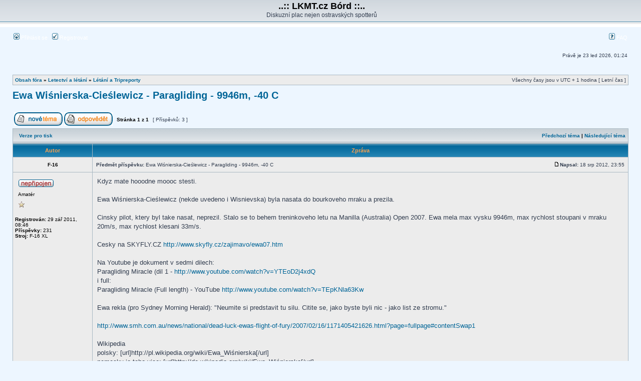

--- FILE ---
content_type: text/html; charset=UTF-8
request_url: https://lkmt.cz/viewtopic.php?f=27&t=1348&view=previous&sid=48e3d9b6f78d84efcacc045f2c69f463
body_size: 4494
content:
<!DOCTYPE html PUBLIC "-//W3C//DTD XHTML 1.0 Transitional//EN" "http://www.w3.org/TR/xhtml1/DTD/xhtml1-transitional.dtd">
<html xmlns="http://www.w3.org/1999/xhtml" dir="ltr" lang="cs-cz" xml:lang="cs-cz">
<head>

<meta http-equiv="content-type" content="text/html; charset=UTF-8" />
<meta http-equiv="content-language" content="cs-cz" />
<meta http-equiv="content-style-type" content="text/css" />
<meta http-equiv="imagetoolbar" content="no" />
<meta name="resource-type" content="document" />
<meta name="distribution" content="global" />
<meta name="copyright" content="2000, 2002, 2005, 2007 phpBB Group" />
<meta name="keywords" content="" />
<meta name="description" content="" />
<meta http-equiv="X-UA-Compatible" content="IE=EmulateIE7" />

<title>..:: LKMT.cz Bórd ::.. &bull; Zobrazit téma - Ewa Wiśnierska-Cieślewicz - Paragliding - 9946m, -40 C</title>



<link rel="stylesheet" href="./styles/subsilver2/theme/stylesheet.css" type="text/css" />

<script type="text/javascript">
// <![CDATA[


function popup(url, width, height, name)
{
	if (!name)
	{
		name = '_popup';
	}

	window.open(url.replace(/&amp;/g, '&'), name, 'height=' + height + ',resizable=yes,scrollbars=yes,width=' + width);
	return false;
}

function jumpto()
{
	var page = prompt('Napište číslo stránky, na kterou chcete přejít:', '1');
	var per_page = '';
	var base_url = '';

	if (page !== null && !isNaN(page) && page == Math.floor(page) && page > 0)
	{
		if (base_url.indexOf('?') == -1)
		{
			document.location.href = base_url + '?start=' + ((page - 1) * per_page);
		}
		else
		{
			document.location.href = base_url.replace(/&amp;/g, '&') + '&start=' + ((page - 1) * per_page);
		}
	}
}

/**
* Find a member
*/
function find_username(url)
{
	popup(url, 760, 570, '_usersearch');
	return false;
}

/**
* Mark/unmark checklist
* id = ID of parent container, name = name prefix, state = state [true/false]
*/
function marklist(id, name, state)
{
	var parent = document.getElementById(id);
	if (!parent)
	{
		eval('parent = document.' + id);
	}

	if (!parent)
	{
		return;
	}

	var rb = parent.getElementsByTagName('input');
	
	for (var r = 0; r < rb.length; r++)
	{
		if (rb[r].name.substr(0, name.length) == name)
		{
			rb[r].checked = state;
		}
	}
}



// ]]>
</script>
</head>
<body class="ltr">

<a name="top"></a>

<div id="wrapheader">

	<div id="logodesc">
		<table width="100%" cellspacing="0">
		<tr>
			<td><a href="./index.php?sid=06c6669a93a6d6593b935af68a1ddae0"></a></td>
			<td width="100%" align="center"><h1>..:: LKMT.cz Bórd ::..</h1><span class="gen">Diskuzní plac nejen ostravských spotterů</span></td>
		</tr>
		</table>
	</div>

	<div id="menubar">
		<table width="100%" cellspacing="0">
		<tr>
			<td class="genmed">
				<a href="./ucp.php?mode=login&amp;sid=06c6669a93a6d6593b935af68a1ddae0"><img src="./styles/subsilver2/theme/images/icon_mini_login.gif" width="12" height="13" alt="*" /> Přihlásit se</a>&nbsp; &nbsp;<a href="./ucp.php?mode=register&amp;sid=06c6669a93a6d6593b935af68a1ddae0"><img src="./styles/subsilver2/theme/images/icon_mini_register.gif" width="12" height="13" alt="*" /> Registrovat</a>
					
			</td>
			<td class="genmed" align="right">
				<a href="./faq.php?sid=06c6669a93a6d6593b935af68a1ddae0"><img src="./styles/subsilver2/theme/images/icon_mini_faq.gif" width="12" height="13" alt="*" /> FAQ</a>
				
			</td>
		</tr>
		</table>
	</div>

	<div id="datebar">
		<table width="100%" cellspacing="0">
		<tr>
			<td class="gensmall"></td>
			<td class="gensmall" align="right">Právě je 23 led 2026, 01:24<br /></td>
		</tr>
		</table>
	</div>

</div>

<div id="wrapcentre">

	

	<br style="clear: both;" />

	<table class="tablebg" width="100%" cellspacing="1" cellpadding="0" style="margin-top: 5px;">
	<tr>
		<td class="row1">
			<p class="breadcrumbs"><a href="./index.php?sid=06c6669a93a6d6593b935af68a1ddae0">Obsah fóra</a> &#187; <a href="./viewforum.php?f=6&amp;sid=06c6669a93a6d6593b935af68a1ddae0">Letectví a létání</a> &#187; <a href="./viewforum.php?f=27&amp;sid=06c6669a93a6d6593b935af68a1ddae0">Létání a Tripreporty</a></p>
			<p class="datetime">Všechny časy jsou v&nbsp;UTC + 1 hodina [ Letní čas ]</p>
		</td>
	</tr>
	</table>

	<br />

<div id="pageheader">
	<h2><a class="titles" href="./viewtopic.php?f=27&amp;t=1347&amp;sid=06c6669a93a6d6593b935af68a1ddae0">Ewa Wiśnierska-Cieślewicz - Paragliding - 9946m, -40 C</a></h2>


</div>

<br clear="all" /><br />

<div id="pagecontent">

	<table width="100%" cellspacing="1">
	<tr>
		<td align="left" valign="middle" nowrap="nowrap">
		<a href="./posting.php?mode=post&amp;f=27&amp;sid=06c6669a93a6d6593b935af68a1ddae0"><img src="./styles/subsilver2/imageset/cs/button_topic_new.gif" alt="Odeslat nové téma" title="Odeslat nové téma" /></a>&nbsp;<a href="./posting.php?mode=reply&amp;f=27&amp;t=1347&amp;sid=06c6669a93a6d6593b935af68a1ddae0"><img src="./styles/subsilver2/imageset/cs/button_topic_reply.gif" alt="Odpovědět na téma" title="Odpovědět na téma" /></a>
		</td>
		
			<td class="nav" valign="middle" nowrap="nowrap">&nbsp;Stránka <strong>1</strong> z <strong>1</strong><br /></td>
			<td class="gensmall" nowrap="nowrap">&nbsp;[ Příspěvků: 3 ]&nbsp;</td>
			<td class="gensmall" width="100%" align="right" nowrap="nowrap"></td>
		
	</tr>
	</table>

	<table class="tablebg" width="100%" cellspacing="1">
	<tr>
		<td class="cat">
			<table width="100%" cellspacing="0">
			<tr>
				<td class="nav" nowrap="nowrap">&nbsp;
				<a href="./viewtopic.php?f=27&amp;t=1347&amp;sid=06c6669a93a6d6593b935af68a1ddae0&amp;view=print" title="Verze pro tisk">Verze pro tisk</a>
				</td>
				<td class="nav" align="right" nowrap="nowrap"><a href="./viewtopic.php?f=27&amp;t=1347&amp;view=previous&amp;sid=06c6669a93a6d6593b935af68a1ddae0">Předchozí téma</a> | <a href="./viewtopic.php?f=27&amp;t=1347&amp;view=next&amp;sid=06c6669a93a6d6593b935af68a1ddae0">Následující téma</a>&nbsp;</td>
			</tr>
			</table>
		</td>
	</tr>

	</table>


	<table class="tablebg" width="100%" cellspacing="1">
	
		<tr>
			<th>Autor</th>
			<th>Zpráva</th>
		</tr>
	<tr class="row1">

			<td align="center" valign="middle">
				<a name="p26112"></a>
				<b class="postauthor">F-16</b>
			</td>
			<td width="100%" height="25">
				<table width="100%" cellspacing="0">
				<tr>
				
					<td class="gensmall" width="100%"><div style="float: left;">&nbsp;<b>Předmět příspěvku:</b> Ewa Wiśnierska-Cieślewicz - Paragliding - 9946m, -40 C</div><div style="float: right;"><a href="./viewtopic.php?p=26112&amp;sid=06c6669a93a6d6593b935af68a1ddae0#p26112"><img src="./styles/subsilver2/imageset/icon_post_target.gif" width="12" height="9" alt="Příspěvek" title="Příspěvek" /></a><b>Napsal:</b> 18 srp 2012, 23:55&nbsp;</div></td>
				</tr>
				</table>
			</td>
		</tr>

		<tr class="row1">

			<td valign="top" class="profile">
				<table cellspacing="4" align="center" width="150">
			
				<tr>
					<td><img src="./styles/subsilver2/imageset/cs/icon_user_offline.gif" alt="Offline" title="Offline" /></td>
				</tr>
			
				<tr>
					<td class="postdetails">Amatér</td>
				</tr>
			
				<tr>
					<td><img src="./images/ranks/rank_s0.gif" alt="Amatér" title="Amatér" /></td>
				</tr>
			
				</table>

				<span class="postdetails">
					<br /><b>Registrován:</b> 29 zář 2011, 08:46<br /><b>Příspěvky:</b> 231
						<br /><b>Stroj:</b> F-16 XL
					
				</span>

			</td>
			<td valign="top">
				<table width="100%" cellspacing="5">
				<tr>
					<td>
					

						<div class="postbody">Kdyz mate hooodne moooc stesti.<br /><br />Ewa Wiśnierska-Cieślewicz (nekde uvedeno i Wisnievska) byla nasata do bourkoveho mraku a prezila.<br /><br />Cinsky pilot, ktery byl take nasat, neprezil. Stalo se to behem treninkoveho letu na Manilla (Australia) Open 2007. Ewa mela max vysku 9946m, max rychlost stoupani v mraku 20m/s, max rychlost klesani 33m/s.<br /><br />Cesky na SKYFLY.CZ <a href="http://www.skyfly.cz/zajimavo/ewa07.htm" class="postlink">http://www.skyfly.cz/zajimavo/ewa07.htm</a><br /><br />Na Youtube je dokument v sedmi dilech:<br /> Paragliding Miracle (dil 1 - <a href="http://www.youtube.com/watch?v=YTEoD2j4xdQ" class="postlink">http://www.youtube.com/watch?v=YTEoD2j4xdQ</a><br />i full:<br /> Paragliding Miracle (Full length) - YouTube <a href="http://www.youtube.com/watch?v=TEpKNla63Kw" class="postlink">http://www.youtube.com/watch?v=TEpKNla63Kw</a><br /><br />Ewa rekla (pro Sydney Morning Herald): &quot;Neumite si predstavit tu silu. Citite se, jako byste byli nic - jako list ze stromu.&quot;<br /><br /><a href="http://www.smh.com.au/news/national/dead-luck-ewas-flight-of-fury/2007/02/16/1171405421626.html?page=fullpage#contentSwap1" class="postlink">http://www.smh.com.au/news/national/dead-luck-ewas-flight-of-fury/2007/02/16/1171405421626.html?page=fullpage#contentSwap1</a><br /><br />Wikipedia<br />polsky: [url]http://pl.wikipedia.org/wiki/Ewa_Wiśnierska[/url]<br />nemecky je toho vice: [url]http://de.wikipedia.org/wiki/Ewa_Wiśnierska[/url]<br />jeden odstavec o nasati a tomto pripadu, anglicky: <a href="http://en.wikipedia.org/wiki/Cloud_suck" class="postlink">http://en.wikipedia.org/wiki/Cloud_suck</a><br /><br />rozhovor s Ewou na SKYFLY.CZ, rok 2005: <a href="http://www.skyfly.cz/zajimavo/ewa05.htm" class="postlink">http://www.skyfly.cz/zajimavo/ewa05.htm</a><br /><br />o bourkovem mraku plus dva linky na Youtube s Ewou: <a href="http://www.jezevcoviny.net/Meteo/Meteo.html" class="postlink">http://www.jezevcoviny.net/Meteo/Meteo.html</a><br /><br />P.S. Pri vyhledavani linku pro toto tema jsem se dostal az zde: <a href="http://www.skyfly.cz/zajimavo/stat06.htm" class="postlink">http://www.skyfly.cz/zajimavo/stat06.htm</a> (Proč nepracuji a v tomhle státě pracovat nebudu)</div>

					<br clear="all" /><br />

						<table width="100%" cellspacing="0">
						<tr valign="middle">
							<td class="gensmall" align="right">
							
							</td>
						</tr>
						</table>
					</td>
				</tr>
				</table>
			</td>
		</tr>

		<tr class="row1">

			<td class="profile"><strong><a href="#wrapheader">Nahoru</a></strong></td>
			<td><div class="gensmall" style="float: left;">&nbsp;<a href="./memberlist.php?mode=viewprofile&amp;u=193&amp;sid=06c6669a93a6d6593b935af68a1ddae0"><img src="./styles/subsilver2/imageset/cs/icon_user_profile.gif" alt="Profil" title="Profil" /></a> &nbsp;</div> <div class="gensmall" style="float: right;">&nbsp;</div></td>
	
		</tr>

	<tr>
		<td class="spacer" colspan="2" height="1"><img src="images/spacer.gif" alt="" width="1" height="1" /></td>
	</tr>
	</table>

	<table class="tablebg" width="100%" cellspacing="1">
	<tr class="row2">

			<td align="center" valign="middle">
				<a name="p26113"></a>
				<b class="postauthor">F-16</b>
			</td>
			<td width="100%" height="25">
				<table width="100%" cellspacing="0">
				<tr>
				
					<td class="gensmall" width="100%"><div style="float: left;">&nbsp;<b>Předmět příspěvku:</b> Re: Ewa Wiśnierska-Cieślewicz - Paragliding - 9946m, -40 C</div><div style="float: right;"><a href="./viewtopic.php?p=26113&amp;sid=06c6669a93a6d6593b935af68a1ddae0#p26113"><img src="./styles/subsilver2/imageset/icon_post_target.gif" width="12" height="9" alt="Příspěvek" title="Příspěvek" /></a><b>Napsal:</b> 19 srp 2012, 00:01&nbsp;</div></td>
				</tr>
				</table>
			</td>
		</tr>

		<tr class="row2">

			<td valign="top" class="profile">
				<table cellspacing="4" align="center" width="150">
			
				<tr>
					<td><img src="./styles/subsilver2/imageset/cs/icon_user_offline.gif" alt="Offline" title="Offline" /></td>
				</tr>
			
				<tr>
					<td class="postdetails">Amatér</td>
				</tr>
			
				<tr>
					<td><img src="./images/ranks/rank_s0.gif" alt="Amatér" title="Amatér" /></td>
				</tr>
			
				</table>

				<span class="postdetails">
					<br /><b>Registrován:</b> 29 zář 2011, 08:46<br /><b>Příspěvky:</b> 231
						<br /><b>Stroj:</b> F-16 XL
					
				</span>

			</td>
			<td valign="top">
				<table width="100%" cellspacing="5">
				<tr>
					<td>
					

						<div class="postbody">Jeste jeden link na paragl. forum, kde se to probiralo: <a href="http://www.paraglidingforum.com/viewtopic.php?t=10608" class="postlink">http://www.paraglidingforum.com/viewtopic.php?t=10608</a></div>

					<br clear="all" /><br />

						<table width="100%" cellspacing="0">
						<tr valign="middle">
							<td class="gensmall" align="right">
							
							</td>
						</tr>
						</table>
					</td>
				</tr>
				</table>
			</td>
		</tr>

		<tr class="row2">

			<td class="profile"><strong><a href="#wrapheader">Nahoru</a></strong></td>
			<td><div class="gensmall" style="float: left;">&nbsp;<a href="./memberlist.php?mode=viewprofile&amp;u=193&amp;sid=06c6669a93a6d6593b935af68a1ddae0"><img src="./styles/subsilver2/imageset/cs/icon_user_profile.gif" alt="Profil" title="Profil" /></a> &nbsp;</div> <div class="gensmall" style="float: right;">&nbsp;</div></td>
	
		</tr>

	<tr>
		<td class="spacer" colspan="2" height="1"><img src="images/spacer.gif" alt="" width="1" height="1" /></td>
	</tr>
	</table>

	<table class="tablebg" width="100%" cellspacing="1">
	<tr class="row1">

			<td align="center" valign="middle">
				<a name="p26114"></a>
				<b class="postauthor">F-16</b>
			</td>
			<td width="100%" height="25">
				<table width="100%" cellspacing="0">
				<tr>
				
					<td class="gensmall" width="100%"><div style="float: left;">&nbsp;<b>Předmět příspěvku:</b> Re: Ewa Wiśnierska-Cieślewicz - Paragliding - 9946m, -40 C</div><div style="float: right;"><a href="./viewtopic.php?p=26114&amp;sid=06c6669a93a6d6593b935af68a1ddae0#p26114"><img src="./styles/subsilver2/imageset/icon_post_target.gif" width="12" height="9" alt="Příspěvek" title="Příspěvek" /></a><b>Napsal:</b> 19 srp 2012, 00:04&nbsp;</div></td>
				</tr>
				</table>
			</td>
		</tr>

		<tr class="row1">

			<td valign="top" class="profile">
				<table cellspacing="4" align="center" width="150">
			
				<tr>
					<td><img src="./styles/subsilver2/imageset/cs/icon_user_offline.gif" alt="Offline" title="Offline" /></td>
				</tr>
			
				<tr>
					<td class="postdetails">Amatér</td>
				</tr>
			
				<tr>
					<td><img src="./images/ranks/rank_s0.gif" alt="Amatér" title="Amatér" /></td>
				</tr>
			
				</table>

				<span class="postdetails">
					<br /><b>Registrován:</b> 29 zář 2011, 08:46<br /><b>Příspěvky:</b> 231
						<br /><b>Stroj:</b> F-16 XL
					
				</span>

			</td>
			<td valign="top">
				<table width="100%" cellspacing="5">
				<tr>
					<td>
					

						<div class="postbody"><a href="http://panpa.realviewtechnologies.com/?iid=3688&amp;startpage=page0000004" class="postlink">http://panpa.realviewtechnologies.com/?iid=3688&amp;startpage=page0000004</a></div>

					<br clear="all" /><br />

						<table width="100%" cellspacing="0">
						<tr valign="middle">
							<td class="gensmall" align="right">
							
							</td>
						</tr>
						</table>
					</td>
				</tr>
				</table>
			</td>
		</tr>

		<tr class="row1">

			<td class="profile"><strong><a href="#wrapheader">Nahoru</a></strong></td>
			<td><div class="gensmall" style="float: left;">&nbsp;<a href="./memberlist.php?mode=viewprofile&amp;u=193&amp;sid=06c6669a93a6d6593b935af68a1ddae0"><img src="./styles/subsilver2/imageset/cs/icon_user_profile.gif" alt="Profil" title="Profil" /></a> &nbsp;</div> <div class="gensmall" style="float: right;">&nbsp;</div></td>
	
		</tr>

	<tr>
		<td class="spacer" colspan="2" height="1"><img src="images/spacer.gif" alt="" width="1" height="1" /></td>
	</tr>
	</table>

	<table width="100%" cellspacing="1" class="tablebg">
	<tr align="center">
		<td class="cat"><form name="viewtopic" method="post" action="./viewtopic.php?f=27&amp;t=1347&amp;sid=06c6669a93a6d6593b935af68a1ddae0"><span class="gensmall">Zobrazit příspěvky za předchozí:</span> <select name="st" id="st"><option value="0" selected="selected">Všechny příspěvky</option><option value="1">1 den</option><option value="7">7 dní</option><option value="14">2 týdny</option><option value="30">1 měsíc</option><option value="90">3 měsíce</option><option value="180">6 měsíců</option><option value="365">1 rok</option></select>&nbsp;<span class="gensmall">Seřadit podle</span> <select name="sk" id="sk"><option value="a">Autor</option><option value="t" selected="selected">Čas odeslání</option><option value="s">Předmět</option></select> <select name="sd" id="sd"><option value="a" selected="selected">Vzestupně</option><option value="d">Sestupně</option></select>&nbsp;<input class="btnlite" type="submit" value="Přejít" name="sort" /></form></td>
	</tr>
	</table>
	

	<table width="100%" cellspacing="1">
	<tr>
		<td align="left" valign="middle" nowrap="nowrap">
		<a href="./posting.php?mode=post&amp;f=27&amp;sid=06c6669a93a6d6593b935af68a1ddae0"><img src="./styles/subsilver2/imageset/cs/button_topic_new.gif" alt="Odeslat nové téma" title="Odeslat nové téma" /></a>&nbsp;<a href="./posting.php?mode=reply&amp;f=27&amp;t=1347&amp;sid=06c6669a93a6d6593b935af68a1ddae0"><img src="./styles/subsilver2/imageset/cs/button_topic_reply.gif" alt="Odpovědět na téma" title="Odpovědět na téma" /></a>
		</td>
		
			<td class="nav" valign="middle" nowrap="nowrap">&nbsp;Stránka <strong>1</strong> z <strong>1</strong><br /></td>
			<td class="gensmall" nowrap="nowrap">&nbsp;[ Příspěvků: 3 ]&nbsp;</td>
			<td class="gensmall" width="100%" align="right" nowrap="nowrap"></td>
		
	</tr>
	</table>

</div>

<div id="pagefooter"></div>

<br clear="all" />
<table class="tablebg" width="100%" cellspacing="1" cellpadding="0" style="margin-top: 5px;">
	<tr>
		<td class="row1">
			<p class="breadcrumbs"><a href="./index.php?sid=06c6669a93a6d6593b935af68a1ddae0">Obsah fóra</a> &#187; <a href="./viewforum.php?f=6&amp;sid=06c6669a93a6d6593b935af68a1ddae0">Letectví a létání</a> &#187; <a href="./viewforum.php?f=27&amp;sid=06c6669a93a6d6593b935af68a1ddae0">Létání a Tripreporty</a></p>
			<p class="datetime">Všechny časy jsou v&nbsp;UTC + 1 hodina [ Letní čas ]</p>
		</td>
	</tr>
	</table>
	<br clear="all" />

	<table class="tablebg" width="100%" cellspacing="1">
	<tr>
		<td class="cat"><h4>Kdo je online</h4></td>
	</tr>
	<tr>
		<td class="row1"><p class="gensmall">Uživatelé procházející toto fórum: Žádní registrovaní uživatelé a 4 návštevníků</p></td>
	</tr>
	</table>


<br clear="all" />

<table width="100%" cellspacing="1">
<tr>
	<td width="40%" valign="top" nowrap="nowrap" align="left"></td>
	<td align="right" valign="top" nowrap="nowrap"><span class="gensmall"><strong>Nemůžete</strong> zakládat nová témata v&nbsp;tomto fóru<br /><strong>Nemůžete</strong> odpovídat v&nbsp;tomto fóru<br /><strong>Nemůžete</strong> upravovat své příspěvky v&nbsp;tomto fóru<br /><strong>Nemůžete</strong> mazat své příspěvky v&nbsp;tomto fóru<br /><strong>Nemůžete</strong> přikládat soubory v&nbsp;tomto fóru<br /></span></td>
</tr>
</table>

<br clear="all" />

<table width="100%" cellspacing="0">
<tr>
	<td></td>
	<td align="right"></td>
</tr>
</table>

<img src="./cron.php?cron_type=tidy_search&amp;sid=06c6669a93a6d6593b935af68a1ddae0" width="1" height="1" alt="cron" />
</div>

<div id="wrapfooter">
	
	<span class="copyright">Powered by <a href="http://www.phpbb.com/">phpBB</a> &copy; 2000, 2002, 2005, 2007 phpBB Group
	<br />Český překlad – <a href="http://www.phpbb.cz/">phpBB.cz</a></span>

<div id='footer'>

<div id='footer-left'></div>
<div id='footer-midle'>© 2007-2010 lkmt.cz, foto copyright uvedení autoři.</div>
<div id='footer-right'>1 ONLINE</div>
<div class='fix'></div>

</div>

 </div>
</body>
</html>